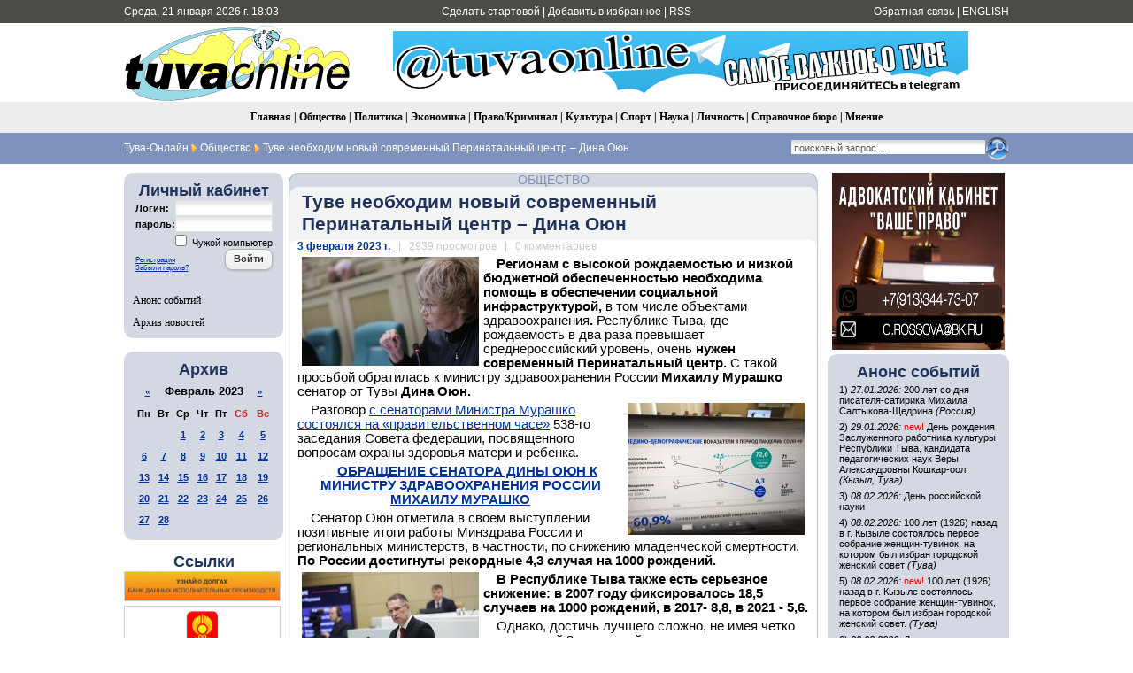

--- FILE ---
content_type: text/html; charset=utf-8
request_url: https://www.tuvaonline.ru/2023/02/03/tuve-neobhodim-novyy-sovremennyy-perinatalnyy-centr-dina-oyun.html
body_size: 16268
content:
<!DOCTYPE html PUBLIC "-//W3C//DTD XHTML 1.0 Transitional//EN" "http://www.w3.org/TR/xhtml1/DTD/xhtml1-transitional.dtd">
<html xmlns="http://www.w3.org/1999/xhtml" xml:lang="ru" lang="ru">
<head>
<meta http-equiv="Content-Type" content="text/html; charset=utf-8" />
<title>Туве необходим новый современный Перинатальный центр – Дина Оюн &raquo; Тува-Онлайн</title>
<meta name="description" content="Регионам с высокой рождаемостью и низкой бюджетной обеспеченностью необходима помощь в обеспечении социальной инфраструктурой, в том числе объектами здравоохранения. Республике Тыва, где рождаемость" />
<meta name="keywords" content="России, Мурашко, здравоохранения, помощь, помощи, Республике, очень, рождаемостью, высокой, сенатор, такой, заболеваний, просьбой, обратилась, Однако, матери, частности, выступлении, здоровья, Совета" />
<meta name="generator" content="DataLife Engine (http://dle-news.ru)" />
<meta property="fb:app_id" content="504296136411877" />
<meta property="og:site_name" content="Тува-Онлайн" />
<meta property="og:type" content="article" />
<meta property="og:title" content="Туве необходим новый современный Перинатальный центр – Дина Оюн" />
<meta property="og:url" content="https://www.tuvaonline.ru/2023/02/03/tuve-neobhodim-novyy-sovremennyy-perinatalnyy-centr-dina-oyun.html" />
<meta property="og:image" content="https://www.tuvaonline.ru/uploads/posts/2023-02/1675372431_dina-plenarnoe-yanvar2023-murashko.jpg" />
<meta property="og:image" content="https://www.tuvaonline.ru/uploads/posts/2023-02/1675372509_murashko-dinamika.jpg" />
<meta property="og:image" content="https://www.tuvaonline.ru/uploads/posts/2023-02/1675372399_murashko-plenarnoe.jpg" />
<meta property="og:image" content="https://www.tuvaonline.ru/uploads/posts/2023-02/1675372517_perinat.jpg" />
<meta property="og:image" content="https://www.tuvaonline.ru/uploads/posts/2023-02/1675372439_murashko2.jpg" />
<meta property="og:image" content="https://www.tuvaonline.ru/uploads/posts/2023-02/1675372490_rdkb.jpg" />
<meta property="og:image" content="https://www.tuvaonline.ru/uploads/posts/2023-02/1675372467_vystavka.jpg" />
<link rel="search" type="application/opensearchdescription+xml" href="https://www.tuvaonline.ru/engine/opensearch.php" title="Тува-Онлайн" />
<link rel="alternate" type="application/rss+xml" title="Тува-Онлайн" href="https://www.tuvaonline.ru/rss.xml" />
<script type="text/javascript" src="/engine/classes/min/index.php?charset=utf-8&amp;g=general&amp;16"></script>
<script type="text/javascript" src="/engine/classes/min/index.php?charset=utf-8&amp;f=engine/classes/highslide/highslide.js,engine/classes/masha/masha.js&amp;16"></script>
<script type="text/javascript" src="//ajax.googleapis.com/ajax/libs/webfont/1/webfont.js"></script>
<script type="text/javascript" src="/engine/editor/scripts/webfont.js"></script>
<link media="screen" href="/engine/editor/css/default.css" type="text/css" rel="stylesheet" />
<link rel="canonical" href="https://www.tuvaonline.ru"/>
<link rel="shortcut icon" href="/favicon.ico" />
<link rel="yandex-tableau-widget" href="/manifest.json" />
<link media="screen" href="/templates/tuvaonline6/style/styles.css" type="text/css" rel="stylesheet" />
<link media="screen" href="/templates/tuvaonline6/style/engine.css" type="text/css" rel="stylesheet" />
<script type="text/javascript" src="/templates/tuvaonline6/js/libs.js"></script>
</head>
<script language="javascript" type="text/javascript">
<!--
function bookmarkthis(title,url) {
  if (window.sidebar) { // Firefox
     window.sidebar.addPanel(title, url, "");
  } else if (document.all) { // IE
     window.external.AddFavorite(url, title);
  } else if (window.opera && window.print) { // Opera
     var elem = document.createElement('a');
     elem.setAttribute('href',url);
     elem.setAttribute('title',title);
     elem.setAttribute('rel','sidebar');
     elem.click();
  }
}
//-->
</script>
<body>
<script type="text/javascript">
<!--
var dle_root       = '/';
var dle_admin      = '';
var dle_login_hash = '';
var dle_group      = 5;
var dle_skin       = 'tuvaonline6';
var dle_wysiwyg    = '0';
var quick_wysiwyg  = '1';
var dle_act_lang   = ["Да", "Нет", "Ввод", "Отмена", "Сохранить", "Удалить", "Загрузка. Пожалуйста, подождите..."];
var menu_short     = 'Быстрое редактирование';
var menu_full      = 'Полное редактирование';
var menu_profile   = 'Просмотр профиля';
var menu_send      = 'Отправить сообщение';
var menu_uedit     = 'Админцентр';
var dle_info       = 'Информация';
var dle_confirm    = 'Подтверждение';
var dle_prompt     = 'Ввод информации';
var dle_req_field  = 'Заполните все необходимые поля';
var dle_del_agree  = 'Вы действительно хотите удалить? Данное действие невозможно будет отменить';
var dle_spam_agree = 'Вы действительно хотите отметить пользователя как спамера? Это приведёт к удалению всех его комментариев';
var dle_complaint  = 'Укажите текст Вашей жалобы для администрации:';
var dle_big_text   = 'Выделен слишком большой участок текста.';
var dle_orfo_title = 'Укажите комментарий для администрации к найденной ошибке на странице';
var dle_p_send     = 'Отправить';
var dle_p_send_ok  = 'Уведомление успешно отправлено';
var dle_save_ok    = 'Изменения успешно сохранены. Обновить страницу?';
var dle_reply_title= 'Ответ на комментарий';
var dle_tree_comm  = '0';
var dle_del_news   = 'Удалить новость';
var allow_dle_delete_news   = false;
//-->
</script><script type="text/javascript">
<!--
	hs.graphicsDir = '/engine/classes/highslide/graphics/';
	hs.outlineType = 'rounded-white';
	hs.numberOfImagesToPreload = 0;
	hs.showCredits = false;
	
	hs.lang = {
		loadingText :     'Загрузка...',
		playTitle :       'Просмотр слайдшоу (пробел)',
		pauseTitle:       'Пауза',
		previousTitle :   'Предыдущее изображение',
		nextTitle :       'Следующее изображение',
		moveTitle :       'Переместить',
		closeTitle :      'Закрыть (Esc)',
		fullExpandTitle : 'Развернуть до полного размера',
		restoreTitle :    'Кликните для закрытия картинки, нажмите и удерживайте для перемещения',
		focusTitle :      'Сфокусировать',
		loadingTitle :    'Нажмите для отмены'
	};
	
//-->
</script>
<table width="100%" border="0" cellspacing="0" cellpadding="0">
  <tr>
    <td height="26" valign="middle" bgcolor="#4C4B47"><table width="1000" border="0" align="center" cellpadding="0" cellspacing="0">
      <tr>
         <td width="230" height="26" align="left" bgcolor="#4C4B47" class="headernavs">Среда, 21 января 2026 г. 18:03</td>
        <td width="540" height="26" align="center" bgcolor="#4C4B47" class="headernavs"><a href="#" onclick="this.style.behavior='url(#default#homepage)';this.setHomePage('https://www.tuvaonline.ru');">Сделать стартовой</a> | <a href="javascript:bookmarkthis('Тува-Онлайн - Новости Тувы', 'https://www.tuvaonline.ru/')">Добавить в избранное</a> | <a href="/rss.xml">RSS</a></td>
        <td width="230" height="26" align="right" bgcolor="#4C4B47" class="headernavs"><a href="/?do=feedback">Обратная связь</a> | <a href="https://en.tuvaonline.ru">ENGLISH</a></td>
      </tr>
    </table></td>
  </tr>
  <tr>
    <td><table width="1000" border="0" align="center" cellpadding="0" cellspacing="0">
      <tr>
		<td width="1">
<!-- Rating Mail.ru counter -->
<script type="text/javascript">
var _tmr = window._tmr || (window._tmr = []);
_tmr.push({id: "298075", type: "pageView", start: (new Date()).getTime()});
(function (d, w, id) {
  if (d.getElementById(id)) return;
  var ts = d.createElement("script"); ts.type = "text/javascript"; ts.async = true; ts.id = id;
  ts.src = "https://top-fwz1.mail.ru/js/code.js";
  var f = function () {var s = d.getElementsByTagName("script")[0]; s.parentNode.insertBefore(ts, s);};
  if (w.opera == "[object Opera]") { d.addEventListener("DOMContentLoaded", f, false); } else { f(); }
})(document, window, "topmailru-code");
</script><noscript><div>
<img src="https://top-fwz1.mail.ru/counter?id=298075;js=na" style="border:0;position:absolute;left:-9999px;" alt="Top.Mail.Ru" />
</div></noscript>
<!-- //Rating Mail.ru counter -->
<!--LiveInternet counter--><script type="text/javascript"><!--
new Image().src = "//counter.yadro.ru/hit?r"+
escape(document.referrer)+((typeof(screen)=="undefined")?"":
";s"+screen.width+"*"+screen.height+"*"+(screen.colorDepth?
screen.colorDepth:screen.pixelDepth))+";u"+escape(document.URL)+
";"+Math.random();//--></script><!--/LiveInternet-->
	<td width="257" align="center">	
		<a href="/"><img src="/templates/tuvaonline6/img/logo.gif" alt="ИА &laquo;Тува-Онлайн&raquo;" title="ИА &laquo;Тува-Онлайн&raquo;" width="257" height="89" border="0" class=no_margin /></a></td>
        
        <td width="743" align="center" valign="middle" >

<div align="CENTER">



<div align="CENTER">
    
<a href="https://t.me/tuvaonline" target="_blank">
<img src="https://www.tuvaonline.ru/images/banners/tg.jpeg" width="650" height="70" border="0">
</a>
    
</div>



</div>		

		</td>
      </tr>
    </table></td>
  </tr>
  <tr>
  <td height="35" align="center" bgcolor="#EDEDED" class="menu_stripe"><a href="/">Главная</a> | <a href="/society/">Общество</a> | <a href="/politics/">Политика</a> | <a href="/economy/">Экономика</a> | <a href="/crime/">Право/Криминал</a> | <a href="/culture/">Культура</a> | <a href="/sports/">Спорт</a> | <a href="/science/">Наука</a> | <a href="/person/">Личность</a> | <a href="/faq/">Справочное бюро</a> | <a href="/opinion/">Мнение</a></td>
  </tr>
  </tr>
  <tr>
    <td height="35" bgcolor="#7d92bd"><table width="1000" border="0" align="center" cellpadding="0" cellspacing="0">
      <tr valign="middle">
        <td width="680"><div class="speedbar"><span id="dle-speedbar"><span itemscope itemtype="http://data-vocabulary.org/Breadcrumb"><a href="https://www.tuvaonline.ru/" itemprop="url"><span itemprop="title">Тува-Онлайн</span></a></span> <img src="/img/next.gif" class="no_margin" align="absmiddle" alt="&raquo;" title="&raquo;" /> <span itemscope itemtype="http://data-vocabulary.org/Breadcrumb"><a href="https://www.tuvaonline.ru/society/" itemprop="url"><span itemprop="title">Общество</span></a></span> <img src="/img/next.gif" class="no_margin" align="absmiddle" alt="&raquo;" title="&raquo;" /> Туве необходим новый современный Перинатальный центр – Дина Оюн</span></div> </td>

  <td width="320"><div align="right"><form onsubmit="javascript: showBusyLayer()" method="post" action=''><input type="hidden" name="do" value="search" /><input type="hidden" name="subaction" value="search" /><input type="hidden" name="sortby" value="date" /><table width="220" border="0" cellspacing="0" cellpadding="0"><tr><td width="220" align="left"><input name="story" type="text" class="s_field" style="width:214px" value="поисковый запрос ..." onfocus="this.value = '';" /></td><td align="left"><input type="image" style="width:27px; height:27px; border:0" src="/templates/tuvaonline6/img/search_icon.gif" alt="Search" /></td></tr></table></form></div></td>

	  </tr></table></td>
  </tr>
</table>
<div style="height: 10px;"></div>
<table width="1000" border="0" align="center" cellpadding="0" cellspacing="0"><tr valign="top">
<td width="180">

<table width="180" cellspacing="0" cellpadding="0" border="0" bgcolor="#D4D8E2"><tr><td width="10" valign="top" align="left"><div class="l_t"></div></td><td align="top"></td><td width="10" valign="top" align="right"><div class="r_t"></div></td></tr><tr><td width="10"></td>
<td align="center">
<div style="margin-bottom:1em; ">
<div class="article_header">Личный кабинет</div>


<form method="post" onsubmit="javascript:showBusyLayer()" action=''>
<input name="login" type="hidden" id="login" value="submit" />
<table width="154" border="0" cellpadding="0" cellspacing="0">
  <tr>
    <td width="70" align="left" class="dates"><strong>Логин:</strong></td>
    <td width="84" align="left"><input name="login_name" id="login_name" type="text" class="f_input" style="width:104px" /></td>
  </tr>
  <tr>
    <td width="70" align="left" class="dates"><strong>пароль:</strong></td>
    <td width="84" align="left"><input name="login_password" id="login_password" type="password" class="f_input" style="width:104px" /></td>
  </tr>
   <tr>
    <td colspan="2" align="right" class="dates"><input type="checkbox" name="login_not_save" id="login_not_save" value="1"/><label for="login_not_save">&nbsp;Чужой компьютер</label></td>
  </tr>
  <tr>
    <td colspan="2" align="left"><table width="100%" border="0" cellspacing="0" cellpadding="0">
        <tr>
          <td align="left" valign="bottom"><a href="https://www.tuvaonline.ru/index.php?do=register" style="font-size: 8px; padding: 0px; margin: 0px;">Регистрация</a><br /><a href="https://www.tuvaonline.ru/index.php?do=lostpassword" style="font-size: 8px; padding: 0px; margin: 0px;">Забыли пароль?</a></td>
          <td width="50" align="right" valign="top"><input onclick="submit();" name="image" type="button" class="bbcodes" value="Войти" /></td>
        </tr>
		<tr><td colspan="2">
							
							
							
							
							</td></tr>
      </table></td>
  </tr>
</table>
                                    </form>



</div>

<div class="left_menu"><a href="/dates/">Анонс событий</a></div>
<div class="left_menu"><a href="/archive.html">Архив новостей</a></div>
</td><td width="10"></td></tr><tr><td width="10" valign="bottom" align="left"><div class="l_b"></div></td><td align="top"></td><td width="10" valign="bottom" align="right"><div class="r_b"></div></td></tr></table>

<div align="center" style="margin-top:1em; margin-bottom:1em;">

</div>

<table width="180" cellspacing="0" cellpadding="0" border="0" bgcolor="#D4D8E2" style="margin-top:1em; margin-bottom:1em;"><tr><td width="10" valign="top" align="center"><div class="l_t"></div></td><td align="top"></td><td width="10" valign="top" align="right"><div class="r_t"></div></td></tr><tr><td width="10"></td>

<td align="center">
<div class="article_header">Архив</div>
<div id="calendar-layer"><table id="calendar" class="calendar"><tr><th colspan="7" class="monthselect"><a class="monthlink" onclick="doCalendar('01','2023','right'); return false;" href="https://www.tuvaonline.ru/2023/01/" title="Предыдущий месяц">&laquo;</a>&nbsp;&nbsp;&nbsp;&nbsp;Февраль 2023&nbsp;&nbsp;&nbsp;&nbsp;<a class="monthlink" onclick="doCalendar('03','2023','left'); return false;" href="https://www.tuvaonline.ru/2023/03/" title="Следующий месяц">&raquo;</a></th></tr><tr><th class="workday">Пн</th><th class="workday">Вт</th><th class="workday">Ср</th><th class="workday">Чт</th><th class="workday">Пт</th><th class="weekday">Сб</th><th class="weekday">Вс</th></tr><tr><td colspan="2">&nbsp;</td><td  class="day-active-v" ><a class="day-active-v" href="https://www.tuvaonline.ru/2023/02/01/" title="Все посты за 01 февраля 2023">1</a></td><td  class="day-active-v" ><a class="day-active-v" href="https://www.tuvaonline.ru/2023/02/02/" title="Все посты за 02 февраля 2023">2</a></td><td  class="day-active-v" ><a class="day-active-v" href="https://www.tuvaonline.ru/2023/02/03/" title="Все посты за 03 февраля 2023">3</a></td><td  class="day-active" ><a class="day-active" href="https://www.tuvaonline.ru/2023/02/04/" title="Все посты за 04 февраля 2023">4</a></td><td  class="day-active" ><a class="day-active" href="https://www.tuvaonline.ru/2023/02/05/" title="Все посты за 05 февраля 2023">5</a></td></tr><tr><td  class="day-active-v" ><a class="day-active-v" href="https://www.tuvaonline.ru/2023/02/06/" title="Все посты за 06 февраля 2023">6</a></td><td  class="day-active-v" ><a class="day-active-v" href="https://www.tuvaonline.ru/2023/02/07/" title="Все посты за 07 февраля 2023">7</a></td><td  class="day-active-v" ><a class="day-active-v" href="https://www.tuvaonline.ru/2023/02/08/" title="Все посты за 08 февраля 2023">8</a></td><td  class="day-active-v" ><a class="day-active-v" href="https://www.tuvaonline.ru/2023/02/09/" title="Все посты за 09 февраля 2023">9</a></td><td  class="day-active-v" ><a class="day-active-v" href="https://www.tuvaonline.ru/2023/02/10/" title="Все посты за 10 февраля 2023">10</a></td><td  class="day-active" ><a class="day-active" href="https://www.tuvaonline.ru/2023/02/11/" title="Все посты за 11 февраля 2023">11</a></td><td  class="day-active" ><a class="day-active" href="https://www.tuvaonline.ru/2023/02/12/" title="Все посты за 12 февраля 2023">12</a></td></tr><tr><td  class="day-active-v" ><a class="day-active-v" href="https://www.tuvaonline.ru/2023/02/13/" title="Все посты за 13 февраля 2023">13</a></td><td  class="day-active-v" ><a class="day-active-v" href="https://www.tuvaonline.ru/2023/02/14/" title="Все посты за 14 февраля 2023">14</a></td><td  class="day-active-v" ><a class="day-active-v" href="https://www.tuvaonline.ru/2023/02/15/" title="Все посты за 15 февраля 2023">15</a></td><td  class="day-active-v" ><a class="day-active-v" href="https://www.tuvaonline.ru/2023/02/16/" title="Все посты за 16 февраля 2023">16</a></td><td  class="day-active-v" ><a class="day-active-v" href="https://www.tuvaonline.ru/2023/02/17/" title="Все посты за 17 февраля 2023">17</a></td><td  class="day-active" ><a class="day-active" href="https://www.tuvaonline.ru/2023/02/18/" title="Все посты за 18 февраля 2023">18</a></td><td  class="day-active" ><a class="day-active" href="https://www.tuvaonline.ru/2023/02/19/" title="Все посты за 19 февраля 2023">19</a></td></tr><tr><td  class="day-active-v" ><a class="day-active-v" href="https://www.tuvaonline.ru/2023/02/20/" title="Все посты за 20 февраля 2023">20</a></td><td  class="day-active-v" ><a class="day-active-v" href="https://www.tuvaonline.ru/2023/02/21/" title="Все посты за 21 февраля 2023">21</a></td><td  class="day-active-v" ><a class="day-active-v" href="https://www.tuvaonline.ru/2023/02/22/" title="Все посты за 22 февраля 2023">22</a></td><td  class="day-active-v" ><a class="day-active-v" href="https://www.tuvaonline.ru/2023/02/23/" title="Все посты за 23 февраля 2023">23</a></td><td  class="day-active-v" ><a class="day-active-v" href="https://www.tuvaonline.ru/2023/02/24/" title="Все посты за 24 февраля 2023">24</a></td><td  class="day-active" ><a class="day-active" href="https://www.tuvaonline.ru/2023/02/25/" title="Все посты за 25 февраля 2023">25</a></td><td  class="day-active" ><a class="day-active" href="https://www.tuvaonline.ru/2023/02/26/" title="Все посты за 26 февраля 2023">26</a></td></tr><tr><td  class="day-active-v" ><a class="day-active-v" href="https://www.tuvaonline.ru/2023/02/27/" title="Все посты за 27 февраля 2023">27</a></td><td  class="day-active-v" ><a class="day-active-v" href="https://www.tuvaonline.ru/2023/02/28/" title="Все посты за 28 февраля 2023">28</a></td><td colspan="5">&nbsp;</td></tr></table></div>
</td>

<td width="10"></td></tr><tr><td width="10" valign="bottom" align="left"><div class="l_b"></div></td><td align="top"></td><td width="10" valign="bottom" align="right"><div class="r_b"></div></td></tr>
</table>




<!------->
<div class="article_header" align="center">
<a href="http://www.tuvaonline.ru/list/index.php">Ссылки</a>
</div>


<div style="margin: 0 0 5px 0; ">
<a href="http://r17.fssprus.ru/iss/ip/" target="_blank">
<img src="https://www.tuvaonline.ru/images/ads/pristav.png" style="border:solid 1px #d0d0d0;" width="175" class="no_margin"></a>
</div>

<div style="margin: 0 0 5px 0; ">
<a href="http://mkyzyl.ru">
<img src="https://www.tuvaonline.ru/img/mkyzyl.gif" style="border:solid 1px #d0d0d0;" width="175" class="no_margin"></a>
</div>

<div style="margin: 0 0 5px 0">
<a href="http://start17.ru/">
<img src="https://www.tuvaonline.ru/uploads/posts/2013-10/1382352376_start.png" width="175"  class="no_margin"></a>
</div>

<div style="margin: 0 0 5px 0">
<a href="http://www.opentuva.ru/">
<img src="https://www.tuvaonline.ru/uploads/posts/2014-02/1392397484_opentuva200x80..jpg" border="0" width="175" class="no_margin"></a>
</div>

<div style="margin: 0 0 5px 0"><a href="http://shyn.ru" target="_blank">
<img src="https://www.tuvaonline.ru/uploads/thumbs/1358761017_banner-shyn-800h242.jpg" style="border:solid 1px #d0d0d0;" width="175" class="no_margin"></a>
</div>

<div align="center"><a href="http://www.tuva.asia/"><img src="https://www.tuva.asia/nit100x100.gif" border="0" width="100" height="100" alt="электронный журнал &quot;Новые исследования Тувы&quot;" title="электронный журнал &quot;Новые исследования Тувы&quot;"  class="no_margin"/></a></div>

<div align="center" class="small"><a href="/links.html">другие ссылки</a></div>

</td>
<td width="5"></td>
    <td width="600">

       <div id='dle-content'><div class="news_item">
<table width="600" border="0" align="center" cellpadding="0" cellspacing="0">
  <tr>
    <td width="11" align="left" valign="top" class="bg_left_category"><div class="cat_tl"></div></td>
    <td class="bg_top_category"><div class="article_category"><a href="https://www.tuvaonline.ru/society/">Общество</a></div></td>
    <td width="11" align="left" valign="top" class="bg_right_category"><div class="cat_tr"></div></td>
  </tr>
  <tr>
    <td align="left" valign="top" class="bg_left_header"><div class="corner_left_header_top"></div></td>
    <td bgcolor="#F3F3F3" class="article_header"><INDEX><h1>Туве необходим новый современный Перинатальный центр – Дина Оюн</h1></td>
    <td align="left" valign="top" class="bg_right_header"><div class="corner_right_header"></div></td>
  </tr>
  <tr>
    <td align="left" valign="top" class="bg_left_article"><div class="corner_left_article_top"></div></td>
    <td class="article_date" bgcolor="#FFFFFF"><strong><a href="https://www.tuvaonline.ru/2023/02/03/" >3 февраля 2023 г.</a></strong> <span class="grey">&nbsp; | &nbsp; 2939 просмотров &nbsp; | &nbsp; 0 комментариев</span></td>
    <td align="left" valign="top" class="bg_right_article"><div class="corner_right_article_top"></div></td>
  </tr>
  <tr>
    <td align="left" valign="top" class="bg_left_article"></td>
    <td bgcolor="#FFFFFF"><p class="MsoNormal"><b><!--TBegin:https://www.tuvaonline.ru/uploads/posts/2023-02/1675372431_dina-plenarnoe-yanvar2023-murashko.jpg|left--><a href="https://www.tuvaonline.ru/uploads/posts/2023-02/1675372431_dina-plenarnoe-yanvar2023-murashko.jpg" rel="highslide" class="highslide"><img src="https://www.tuvaonline.ru/uploads/posts/2023-02/thumbs/1675372431_dina-plenarnoe-yanvar2023-murashko.jpg" style="float:left;" alt='Туве необходим новый современный Перинатальный центр – Дина Оюн' title='Туве необходим новый современный Перинатальный центр – Дина Оюн'  /></a><!--TEnd-->Регионам с высокой рождаемостью и низкой бюджетной обеспеченностью
необходима помощь в обеспечении социальной инфраструктурой, </b>в том числе
объектами здравоохранения<b>. </b>Республике Тыва, где рождаемость в два раза
превышает среднероссийский уровень, очень <b>нужен современный Перинатальный
центр.</b> С такой просьбой обратилась к министру здравоохранения России<b> Михаилу
Мурашко</b> сенатор от Тувы <b>Дина Оюн.</b></p>
<p class="MsoNormal"><!--TBegin:https://www.tuvaonline.ru/uploads/posts/2023-02/1675372509_murashko-dinamika.jpg|right--><a href="https://www.tuvaonline.ru/uploads/posts/2023-02/1675372509_murashko-dinamika.jpg" rel="highslide" class="highslide"><img src="https://www.tuvaonline.ru/uploads/posts/2023-02/thumbs/1675372509_murashko-dinamika.jpg" style="float:right;" alt='Туве необходим новый современный Перинатальный центр – Дина Оюн' title='Туве необходим новый современный Перинатальный центр – Дина Оюн'  /></a><!--TEnd-->Разговор <a href="https://www.tuvaonline.ru/2021/01/26/senator-tuvy-minzdrav-rossii-gotov-rassmatrivat-iniciativy-subektov-v-borbe-s-covid-19-i-ego-posledstviyami.html">с сенаторами Министра Мурашко состоялся на
  «правительственном часе»</a> 538-го заседания Совета федерации, посвященного вопросам
охраны здоровья матери и ребенка.</p>
<p class="MsoNormal" style="text-align: center;"><a href="https://www.youtube.com/watch?v=inJoLUw5EvI" style="font-weight: bold;">ОБРАЩЕНИЕ СЕНАТОРА ДИНЫ ОЮН К МИНИСТРУ ЗДРАВООХРАНЕНИЯ РОССИИ МИХАИЛУ МУРАШКО</a></p>
<p class="MsoNormal">Сенатор Оюн отметила в своем выступлении позитивные итоги
работы Минздрава России и региональных министерств, в частности, по снижению
младенческой смертности.<b> По России достигнуты рекордные 4,3 случая на 1000
рождений. </b></p>
<p class="MsoNormal"><b><!--TBegin:https://www.tuvaonline.ru/uploads/posts/2023-02/1675372399_murashko-plenarnoe.jpg|left--><a href="https://www.tuvaonline.ru/uploads/posts/2023-02/1675372399_murashko-plenarnoe.jpg" rel="highslide" class="highslide"><img src="https://www.tuvaonline.ru/uploads/posts/2023-02/thumbs/1675372399_murashko-plenarnoe.jpg" style="float:left;" alt='Туве необходим новый современный Перинатальный центр – Дина Оюн' title='Туве необходим новый современный Перинатальный центр – Дина Оюн'  /></a><!--TEnd-->В Республике Тыва также есть серьезное снижение: в 2007 году
фиксировалось 18,5 случаев на 1000 рождений, в 2017- 8,8, в 2021 - 5,6.</b></p>
<p class="MsoNormal">Однако, достичь лучшего сложно, не имея четко выстроенной
3-уровневой системы оказания акушерско-гинекологической помощи. <a href="https://www.tuvaonline.ru/2018/11/20/edinorossy-tuvy-vystupayut-za-stroitelstvo-v-respublike-tipovyh-detskoy-bolnicy-i-perinatalnogo-centra.html">В частности,
  очень важна возможность на третьем уровне – Перинатальных центров</a> – применять самые
современные <!--TBegin:https://www.tuvaonline.ru/uploads/posts/2023-02/1675372517_perinat.jpg|right--><a href="https://www.tuvaonline.ru/uploads/posts/2023-02/1675372517_perinat.jpg" rel="highslide" class="highslide"><img src="https://www.tuvaonline.ru/uploads/posts/2023-02/thumbs/1675372517_perinat.jpg" style="float:right;" alt='Туве необходим новый современный Перинатальный центр – Дина Оюн' title='Туве необходим новый современный Перинатальный центр – Дина Оюн'  /></a><!--TEnd-->перинатальные техники. </p>
<p class="MsoNormal">Однако, <a href="https://www.tuvaonline.ru/2013/10/02/vice-premer-olga-golodec-otkryla-v-tuve-perinatalnyy-centr.html">построенный большими усилиями правительства в 2013
  году Перинатальный центр – это завершенный долгострой</a>, чья проектная
документация, к сожалению, устарела. По функциональному предназначению
помещений Перинатального центра он больше рассчитан на работу в качестве типового
роддома. <b>Здесь ежегодно принимается примерно 5200 родов.</b> Это 88% всех родов
республики. </p>
<p class="MsoNormal"><!--TBegin:https://www.tuvaonline.ru/uploads/posts/2023-02/1675372439_murashko2.jpg|left--><a href="https://www.tuvaonline.ru/uploads/posts/2023-02/1675372439_murashko2.jpg" rel="highslide" class="highslide"><img src="https://www.tuvaonline.ru/uploads/posts/2023-02/thumbs/1675372439_murashko2.jpg" style="float:left;" alt='Туве необходим новый современный Перинатальный центр – Дина Оюн' title='Туве необходим новый современный Перинатальный центр – Дина Оюн'  /></a><!--TEnd-->Специализированную помощь для сложных случаев
родовспоможения оказывать сложно. Есть серьезный дефицит коек в отделении
реанимации и интенсивной терапии, скромные возможности для выхаживания недоношенных
детей, нет отдельных боксов для размещения больных с респираторными инфекциями
и др. </p>
<p class="MsoNormal"><b><!--TBegin:https://www.tuvaonline.ru/uploads/posts/2023-02/1675372490_rdkb.jpg|right--><a href="https://www.tuvaonline.ru/uploads/posts/2023-02/1675372490_rdkb.jpg" rel="highslide" class="highslide"><img src="https://www.tuvaonline.ru/uploads/posts/2023-02/thumbs/1675372490_rdkb.jpg" style="float:right;" alt='Туве необходим новый современный Перинатальный центр – Дина Оюн' title='Туве необходим новый современный Перинатальный центр – Дина Оюн'  /></a><!--TEnd-->Дина Оюн предложила мероприятия по строительству современных
перинатальных центров в регионах с высокой рождаемостью и
недоукомплектованностью учреждениями 3-го уровня включить в комплекс
дополнительных мер, направленных на повышение рождаемости и поддержку семей с
детьми, которые поручил разработать Президент России. </b></p>
<p class="MsoNormal">«Система мер гарантирует каждой беременной женщине
независимо от места жительства именно с учетом ее персональных рисков оказание
медицинской помощи в нужном учреждении» - отметил министр Михаил Мурашко в
своем выступлении.</p>
<p><span style="font-size: 11pt;"><b><!--TBegin:https://www.tuvaonline.ru/uploads/posts/2023-02/1675372467_vystavka.jpg|left--><a href="https://www.tuvaonline.ru/uploads/posts/2023-02/1675372467_vystavka.jpg" rel="highslide" class="highslide"><img src="https://www.tuvaonline.ru/uploads/posts/2023-02/thumbs/1675372467_vystavka.jpg" style="float:left;" alt='Туве необходим новый современный Перинатальный центр – Дина Оюн' title='Туве необходим новый современный Перинатальный центр – Дина Оюн'  /></a><!--TEnd-->В&nbsp;этот&nbsp;же день&nbsp;Валентина Матвиенко&nbsp;и&nbsp;Михаил Мурашко&nbsp;осмотрели в&nbsp;верхней палате парламента выставку «Охрана здоровья матери и&nbsp;ребенка».</b> На&nbsp;экспозиции были представлены информация и&nbsp;экспонаты, касающиеся высокотехнологической помощи в&nbsp;лечении орфанных болезней, онкологических заболеваний и&nbsp;заболеваний крови. Ведущие российские научно-медицинские центры продемонстрировали собственные разработки в&nbsp;оборудовании в&nbsp;области хирургии, травматологии, трансплантологии, производства специализированного питания для детей и&nbsp;взрослых.</span></p>
<p class="MsoNormal"><span style="font-weight: bold; font-size: 11pt;">По итогам Правительственного часа с участием министра будет
принято Постановление Совета Федерации.</span></p><p>
<div class="full-link">
<p />
<div class="share42init"></div>
<script type="text/javascript" src="https://www.tuvaonline.ru/share42/share42.js"></script>
<a href="https://www.tuvaonline.ru/2023/02/03/print:page,1,tuve-neobhodim-novyy-sovremennyy-perinatalnyy-centr-dina-oyun.html" rel="nofollow">Версия для печати</a></div>
    </td>
    <td align="left" valign="top" class="bg_right_article"></td>
  </tr>
  <tr height="6">
    <td align="left" valign="bottom" class="bg_left_article"><div class="corner_left_article_bottom"></div></td>
    <td bgcolor="#FFFFFF"></td>
    <td align="left" valign="bottom" class="bg_right_article"><div class="corner_right_article_bottom"></div></td>
  </tr>
  <tr>
    <td align="left" valign="bottom" class="bg_left_header"></td>
    <td bgcolor="#F3F3F3" valign="bottom"><table width="100%" border="0" cellspacing="0" cellpadding="0">
      <tr>
        <td><div id='ratig-layer-49798'><div class="rating">
		<ul class="unit-rating">
		<li class="current-rating" style="width:100%;">100</li>
		<li><a href="#" title="Плохо" class="r1-unit" onclick="doRate('1', '49798'); return false;">1</a></li>
		<li><a href="#" title="Приемлемо" class="r2-unit" onclick="doRate('2', '49798'); return false;">2</a></li>
		<li><a href="#" title="Средне" class="r3-unit" onclick="doRate('3', '49798'); return false;">3</a></li>
		<li><a href="#" title="Хорошо" class="r4-unit" onclick="doRate('4', '49798'); return false;">4</a></li>
		<li><a href="#" title="Отлично" class="r5-unit" onclick="doRate('5', '49798'); return false;">5</a></li>
		</ul>
</div></div></td>
        <td class="article_sign"> По информации council.gov.ru, vk.com/dina_oyun</INDEX></td>
      </tr>
    </table></td>
    <td align="left" valign="bottom" class="bg_right_header"></td>
  </tr>
  <tr height="10">
    <td align="left" valign="bottom" class="bg_left_header"><div class="corner_left_sign"></div></td>
    <td class="bg_bottom_sign"></td>
    <td align="left" valign="bottom" class="bg_right_header"><div class="corner_right_sign"></div></td>
  </tr>
   <tr height="10">
    <td colspan="3" bgcolor="#FFFFFF"></td>
  </tr>
</table></div>

<div class="news_item">
<table width="600" border="0" align="center" cellpadding="0" cellspacing="0">
  <tr>
    <td width="11" align="left" valign="top" class="bg_left_category"><div class="cat_tl"></div></td>
    <td class="bg_top_category"><div class="article_category"></div></td>
    <td width="11" align="left" valign="top" class="bg_right_category"><div class="cat_tr"></div></td>
  </tr>
  <tr>
    <td align="left" valign="top" class="bg_left_header"><div class="corner_left_header_top"></div></td>
    <td bgcolor="#F3F3F3" class="article_header">Другие новости по теме</td>
    <td align="left" valign="top" class="bg_right_header"><div class="corner_right_header"></div></td>
  </tr>
  <tr>
    <td align="left" valign="top" class="bg_left_article"><div class="corner_left_article_top"></div></td>
    <td class="article_date" bgcolor="#FFFFFF"></td>
    <td align="left" valign="top" class="bg_right_article"><div class="corner_right_article_top"></div></td>
  </tr>
  <tr>
    <td align="left" valign="top" class="bg_left_article"></td>
    <td bgcolor="#FFFFFF" class="related"><ul><li><a href="https://www.tuvaonline.ru/2021/09/21/senator-dina-oyun-predlozhila-minfinu-rossii-na-5-let-realizacii-individualnyh-programm-uroven-byudzhetnoy-obespechennosti-dlya-10-regionov-podnyat-do-09.html">Сенатор Дина Оюн предложила Минфину России на 5 лет реализации индивидуальных программ уровень бюджетной обеспеченности для 10 регионов поднять до 0,9</a></li><li><a href="https://www.tuvaonline.ru/2021/01/26/senator-tuvy-minzdrav-rossii-gotov-rassmatrivat-iniciativy-subektov-v-borbe-s-covid-19-i-ego-posledstviyami.html">Сенатор Тувы: Минздрав России готов рассматривать инициативы субъектов в борьбе с COVID-19 и его последствиями</a></li><li><a href="https://www.tuvaonline.ru/2012/07/01/rozhdaemost-v-tuve-prevysila-srednerossiyskuyu-v-22-raza.html">Рождаемость в Туве превысила среднероссийскую в 2,2 раза</a></li><li><a href="https://www.tuvaonline.ru/2011/07/27/v-tuve-v-23-raza-snizhena-materinskaya-smertnost.html">В Туве в 2,3 раза снижена материнская смертность</a></li><li><a href="https://www.tuvaonline.ru/2010/05/12/2004_rozhdaemost.html">Высокая рождаемость отмечена в Туве, Ингушетии, Дагестане</a></li></ul>
    </td>
    <td align="left" valign="top" class="bg_right_article"></td>
  </tr>
  <tr height="6">
    <td align="left" valign="bottom" class="bg_left_article"><div class="corner_left_article_bottom"></div></td>
    <td bgcolor="#FFFFFF"></td>
    <td align="left" valign="bottom" class="bg_right_article"><div class="corner_right_article_bottom"></div></td>
  </tr>
  <tr>
    <td align="left" valign="bottom" class="bg_left_header"></td>
    <td bgcolor="#F3F3F3" valign="bottom"><table width="100%" border="0" cellspacing="0" cellpadding="0">
      <tr>
        <td></td>
        <td class="article_sign"></td>
      </tr>
    </table></td>
    <td align="left" valign="bottom" class="bg_right_header"></td>
  </tr>
  <tr height="10">
    <td align="left" valign="bottom" class="bg_left_header"><div class="corner_left_sign"></div></td>
    <td class="bg_bottom_sign"></td>
    <td align="left" valign="bottom" class="bg_right_header"><div class="corner_right_sign"></div></td>
  </tr>
   <tr height="10">
    <td colspan="3" bgcolor="#FFFFFF"></td>
  </tr>
</table>
</div><div class="news_item">
<table width="600" border="0" align="center" cellpadding="0" cellspacing="0">
  <tr>
    <td width="11" align="left" valign="top" class="bg_left_category"><div class="cat_tl"></div></td>
    <td class="bg_top_category"><div class="article_category"></div></td>
    <td width="11" align="left" valign="top" class="bg_right_category"><div class="cat_tr"></div></td>
  </tr>
  <tr>
    <td align="left" valign="top" class="bg_left_header"><div class="corner_left_header_top"></div></td>
    <td bgcolor="#F3F3F3" class="article_header">Информация</td>
    <td align="left" valign="top" class="bg_right_header"><div class="corner_right_header"></div></td>
  </tr>
  <tr>
    <td align="left" valign="top" class="bg_left_article"><div class="corner_left_article_top"></div></td>
    <td class="article_date" bgcolor="#FFFFFF"></td>
    <td align="left" valign="top" class="bg_right_article"><div class="corner_right_article_top"></div></td>
  </tr>
  <tr>
    <td align="left" valign="top" class="bg_left_article"></td>
    <td bgcolor="#FFFFFF">Комментировать новости на сайте возможно только в течение <b>365</b> дней со дня публикации.
    </td>
    <td align="left" valign="top" class="bg_right_article"></td>
  </tr>
  <tr height="6">
    <td align="left" valign="bottom" class="bg_left_article"><div class="corner_left_article_bottom"></div></td>
    <td bgcolor="#FFFFFF"></td>
    <td align="left" valign="bottom" class="bg_right_article"><div class="corner_right_article_bottom"></div></td>
  </tr>
  <tr>
    <td align="left" valign="bottom" class="bg_left_header"></td>
    <td bgcolor="#F3F3F3" valign="bottom"><table width="100%" border="0" cellspacing="0" cellpadding="0">
      <tr>
        <td></td>
        <td class="article_sign"></td>
      </tr>
    </table></td>
    <td align="left" valign="bottom" class="bg_right_header"></td>
  </tr>
  <tr height="10">
    <td align="left" valign="bottom" class="bg_left_header"><div class="corner_left_sign"></div></td>
    <td class="bg_bottom_sign"></td>
    <td align="left" valign="bottom" class="bg_right_header"><div class="corner_right_sign"></div></td>
  </tr>
   <tr height="10">
    <td colspan="3" bgcolor="#FFFFFF"></td>
  </tr>
</table>
</div></div> </td>
<td width="5"></td>
<td width="204">
<!----right----->
<div align="center">


<div align="CENTER" style="margin: 0 0 5px 0">

<a href="https://www.tuvaonline.ru/2024/09/05/advokatskiy-kabinet-vashe-pravo-v-kyzyle-pomozhet-v-zaschite-prav-zhiteley-tuvy.html" target="_blank">
<img src="https://www.tuvaonline.ru/images/banners/advokat.jpeg" width="195" height="200">
</a>

</div>




<table width="100%" cellspacing="0" cellpadding="0" border="0" bgcolor="#D4D8E2"><tr><td width="10" valign="top" align="left"><div class="l_t"></div></td><td align="top"></td><td width="10" valign="top" align="right"><div class="r_t"></div></td></tr><tr><td width="10"></td><td 
align="left">

<table width="100%" border="0" cellspacing="0" cellpadding="0"><tr><td><div class="article_header" align="center">Анонс событий</div></td></tr><tr bgcolor="#D4D8E2"><td><p class=dates>1) <i>27.01.2026:</i> 200 лет со дня писателя-сатирика Михаила Салтыкова-Щедрина <i>(Россия)</i></td></tr>
<tr bgcolor="#D4D8E2"><td><p class=dates>2) <i>29.01.2026:</i> <font color=red>new!</font>  День рождения Заслуженного работника культуры Республики Тыва, кандидата педагогических наук Веры Александровны Кошкар-оол. <i>(Кызыл, Тува)</i></td></tr>
<tr bgcolor="#D4D8E2"><td><p class=dates>3) <i>08.02.2026:</i> День российской науки</td></tr>
<tr bgcolor="#D4D8E2"><td><p class=dates>4) <i>08.02.2026:</i> 100 лет (1926) назад в г. Кызыле состоялось первое собрание женщин-тувинок, на котором был избран городской женский совет <i>(Тува)</i></td></tr>
<tr bgcolor="#D4D8E2"><td><p class=dates>5) <i>08.02.2026:</i> <font color=red>new!</font>  100 лет (1926) назад в г. Кызыле состоялось первое собрание женщин-тувинок, на котором был избран городской женский совет. <i>(Тува)</i></td></tr>
<tr bgcolor="#D4D8E2"><td><p class=dates>6) <i>20.02.2026:</i> День рождения сенатора РФ, представителя от законодательного органа власти Тувы Шолбана Артемовича Кужугета</td></tr>
<tr bgcolor="#D4D8E2"><td><p class=dates>7) <i>20.02.2026:</i> 110 лет (1916-1994) со дня рождения Николая Оскеевича Олзей-оола, заслуженного артиста РСФСР, народного артиста Тувинской АССР. <i>(Тува)</i></td></tr>
<tr bgcolor="#D4D8E2"><td><p class=dates>8) <i>23.02.2026:</i> 45 лет (1981) назад в г. Туране открылся филиал Тувинского национального музея
им. Алдан-Маадыр (ныне Туранский музей имени Сафьяновых). <i>(Туран, Пий-Хемский кожуун, Тува)</i></td></tr>
<tr bgcolor="#D4D8E2"><td><p class=dates>9) <i>23.02.2026:</i> ДЕНЬ ЗАЩИТНИКА ОТЕЧЕСТВА</td></tr>
<tr bgcolor="#D4D8E2"><td><p class=dates>10) <i>23.02.2026:</i> <font color=red>new!</font>  45 лет (1981) назад в г. Туране открылся филиал Тувинского национального музея
им. Алдан-Маадыр (ныне Туранский музей имени Сафьяновых). <i>(Туран, Пий-Хемский кожуун, Тува)</i></td></tr><tr><td><p align=center class=copy><a href="/dates/">все даты</a></font></td></tr></table>

</td><td width="10"></td></tr><tr><td width="10" valign="bottom" align="left"><div class="l_b"></div></td><td align="top"></td><td width="10" valign="bottom" align="right"><div class="r_b"></div></td></tr></table>
<br />



<table width="204" cellspacing="0" cellpadding="0" border="0" bgcolor="#D4D8E2"><tr><td width="10" valign="top" align="left"><div class="l_t"></div></td><td align="top"></td><td width="10" valign="top" align="right"><div class="r_t"></div></td></tr><tr><td width="10"></td><td align="left">
<div class="topnews">
<div class="article_header" align="center">Самое читаемое</div>
<ul><li><a href="https://www.tuvaonline.ru/2025/12/28/v-stolice-tuvy-imena-pretendentov-na-dolzhnost-mera-kyzyla-zasekretili.html">В столице Тувы имена претендентов на должность мэра Кызыла засекретили</a></li><li><a href="https://www.tuvaonline.ru/2026/01/02/ispolnilos-85-let-so-dnya-rozhdeniya-odnogo-iz-glavnyh-issledovateley-staroobryadchestva-v-tuve.html">Исполнилось 85 лет со дня рождения одного из главных исследователей старообрядчества в Туве</a></li><li><a href="https://www.tuvaonline.ru/2026/01/09/nekotorye-fakty-o-simvole-2026-goda-loshadi-przhevalskogo.html">Некоторые факты о символе 2026 года - лошади Пржевальского</a></li><li><a href="https://www.tuvaonline.ru/2026/01/16/v-stolice-tuvy-kyzyle-s-utra-40s-ne-uchatsya-1-4-klassy.html">В столице Тувы Кызыле с утра -40°С, не учатся 1-4 классы</a></li><li><a href="https://www.tuvaonline.ru/2026/01/15/uchitel-goda-respubliki-tyva-2025-aydash-hertek-napravil-premiyu-na-oborudovanie-dlya-rodnoy-shkoly.html">В Туве «Учитель года-2025» Айдаш Хертек направил премию конкурса на оборудование родной школы</a></li><li><a href="https://www.tuvaonline.ru/2026/01/18/intervyu-s-igrokom-futbolnoy-komandy-mazhalyk-tuva-sanchaem-chambalom.html">Интервью с игроком футбольной команды "Мажалык" (Тува) Санчаем Чамбалом</a></li><li><a href="https://www.tuvaonline.ru/2025/12/30/novym-merom-kyzyla-izbran-aydyn-saryglar.html">Новым мэром Кызыла избран бывший депутат городского парламента, сейчас депутат Госдумы  Айдын Сарыглар</a></li><li><a href="https://www.tuvaonline.ru/2025/12/21/na-scene-sankt-peterburga-obraz-pravoy-reki-chingishana-tuvinca-subedeya-poluchil-voploschenie-v-balete.html">На сцене Санкт-Петербурга образ правой реки Чингисхана тувинца Субедея получил воплощение в балете</a></li><li><a href="https://www.tuvaonline.ru/2025/12/22/luchshim-gossluzhaschim-tuvy-stala-valeriya-oorzhak-iz-regionalnogo-minyusta.html">Лучшим госслужащим Тувы стала Валерия Ооржак из регионального Минюста</a></li><li><a href="https://www.tuvaonline.ru/2026/01/10/v-upravlenie-rosselhoznadzora-po-tuve-i-hakasii-postupyat-bespilotniki.html">В Управление Россельхознадзора по Туве и Хакасии поступят беспилотники</a></li></ul>
</div></td>

<td width="10"></td></tr><tr><td width="10" valign="bottom" align="left"><div class="l_b"></div></td><td align="top"></td><td width="10" valign="bottom" align="right"><div class="r_b"></div></td></tr></table>
<br />
</td>
</tr>
</table>


<table align="center" width="990" cellspacing="0" cellpadding="0" border="0" bgcolor="#D4D8E2"><tr><td width="10" valign="top" align="left"><div class="l_t"></div></td><td align="top"></td><td width="10" valign="top" align="right"><div class="r_t"></div></td></tr><tr><td width="10"></td><td align="left">

<table width="980" cellspacing="0" cellpadding="0" border="0"><tr><td width="69%" valign="top"  >
&copy; 2001&ndash;2026, Сетевое информационное агентство &laquo;Тува-онлайн&raquo;<br />

адрес редакции: 667010, Республика Тува, г. Кызыл, ул. Калинина, д. 10, к. 66, <br /> email редакции: info@tuvaonline.ru

<div style="font-size: 9pt;">
При перепечатке ссылка на СИА &laquo;Тува-Онлайн&raquo; с указанием URL: www.tuvaonline.ru обязательна. <br />
Опубликованные материалы и мнения авторов могут не отражать точку зрения редакции.<br />
Цитаты в интернет-изданиях допускаются только с оформлением <a href="http://www.tuvaonline.ru">гиперссылки</a> на &laquo;Тува-Онлайн&raquo;.

<div>
<img src="/img/12plus.png" width="21" height="21" border="0"  alt="12+" title="12+" style="vertical-align:middle;"/>
<span>Возрастная классификация информационной продукции электронного периодического издания &laquo;Сетевое информационное агентство &laquo;Тува-Онлайн&raquo; &ndash;&nbsp;&laquo;12+&raquo;.</span>
</div>

</div>

<div class="vcard" style="display:none">
<div class="fn org"><b>www.tuvaonline.ru</b></div>
<div class="adr"><span class="country-name">Россия</span>, <span class="locality">город Кызыл</span>,<span class="street-address">ул. Щетинкина и Кравченко, 57</span></div>
<a class="url" href="http://www.tuvaonline.ru">https://www.tuvaonline.ru</a>
</div>
</td>

<td valign="middle" style="font-size: 9pt;">
Электронное периодическое издание &quot;Сетевое информационное агентство &laquo;Тува-Онлайн&raquo;&quot; основано 15 августа 2001&nbsp;г. <br />
Зарегистрировано в Министерстве РФ по делам печати, телерадиовещания и средств массовых коммуникаций.<br />
Свидетельство Эл №77-6060 от 22 февраля 2002&nbsp;г.


<br />
</td></tr></table>
</td><td width="10"></td></tr>
<tr>
<td width="10">
</td>
<td align="center" valign="top" style="padding-top:1em;">

<!-- Rating Mail.ru logo -->
<a href="https://top.mail.ru/jump?from=298075">
<img src="https://top-fwz1.mail.ru/counter?id=298075;t=479;l=1" style="border:0;" height="31" width="88" alt="Top.Mail.Ru" /></a>
<!-- //Rating Mail.ru logo -->

<!-- Yandex.Metrika -->
<!-- Yandex.Metrika counter -->
<div style="display:none;"><script type="text/javascript">
(function(w, c) {
    (w[c] = w[c] || []).push(function() {
        try {
            w.yaCounter10065991 = new Ya.Metrika({id:10065991, enableAll: true});
        }
        catch(e) { }
    });
})(window, "yandex_metrika_callbacks");
</script></div>
<script src="//mc.yandex.ru/metrika/watch.js" type="text/javascript" defer="defer"></script>
<noscript><div><img src="//mc.yandex.ru/watch/10065991" style="position:absolute; left:-9999px;" alt="" /></div></noscript>
<!-- /Yandex.Metrika counter -->

<!--LiveInternet logo--><a href="//www.liveinternet.ru/click"
target="_blank"><img src="//counter.yadro.ru/logo?53.12"
title="LiveInternet: показано число просмотров и посетителей за 24 часа"
alt="" border="0" width="88" height="31"/></a><!--/LiveInternet--> 

<a href="http://www.yandex.ru/cy?base=0&host=www.tuvaonline.ru" target="_blank"><img src="//www.yandex.ru/cycounter?www.tuvaonline.ru" width="88" height="31" alt="Яндекс цитирования" border="0"></a> 



</td></tr><tr><td width="10" valign="bottom" align="left"><div class="l_b"></div></td><td align="top"></td><td width="10" valign="bottom" align="right"><div class="r_b"></div></td><td width="10"></td></tr>
</table>

<div class="vcard" style="display: none;">
<div class="fn org"><b>ИА Тува-Онлайн</b></div>
<div class="adr"><span class="postal-code">667001</span>, <span class="country-name">Россия</span>, <span class="locality">город Кызыл</span>,<span class="street-address"> ул. Щетинкина и Кравченко, 57</span></div>

<div class="geo"><span class="latitude"><span class="value-title" title="51.721905"> </span></span><span class="longitude"><span class="value-title" title="94.41739"> </span></span>
</div>

<div><span class="category">Интернет-порталы</span></div>
<a class="url" href="http://www.tuvaonline.ru">http://www.tuvaonline.ru</a>
</div>

</body>
</html>